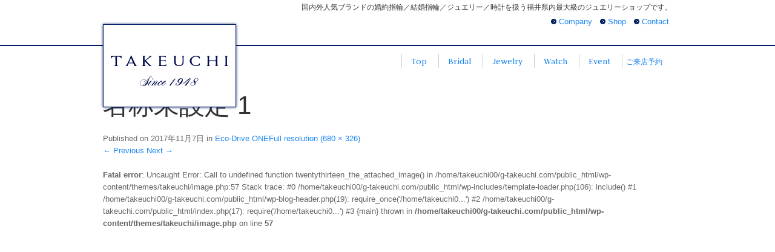

--- FILE ---
content_type: text/html; charset=UTF-8
request_url: https://www.g-takeuchi.com/brands/eco-drive-one/attachment/%E5%90%8D%E7%A7%B0%E6%9C%AA%E8%A8%AD%E5%AE%9A-1-331
body_size: 7966
content:
<!DOCTYPE html>
<!--[if IE 7]>
<html class="ie ie7" dir="ltr" lang="ja"
	prefix="og: https://ogp.me/ns#" >
<![endif]-->
<!--[if IE 8]>
<html class="ie ie8" dir="ltr" lang="ja"
	prefix="og: https://ogp.me/ns#" >
<![endif]-->
<!--[if !(IE 7) | !(IE 8)  ]><!-->
<html dir="ltr" lang="ja"
	prefix="og: https://ogp.me/ns#" >
<!--<![endif]-->
<head>
  <meta charset="UTF-8">
  <meta name="viewport" content="width=device-width,initial-scale=1.0">
  
  <link rel="pingback" href="https://www.g-takeuchi.com/xmlrpc.php">
  <!--[if lt IE 9]>
<script src="https://www.g-takeuchi.com/wp-content/themes/takeuchi/js/html5.js"></script>
<![endif]-->
  
		<!-- All in One SEO 4.3.9 - aioseo.com -->
		<title>名称未設定 1 | 福井で結婚指輪・婚約指輪を探すなら、宝石・時計のタケウチ[武内]へ</title>
		<meta name="robots" content="max-image-preview:large" />
		<link rel="canonical" href="https://www.g-takeuchi.com/brands/eco-drive-one/attachment/%e5%90%8d%e7%a7%b0%e6%9c%aa%e8%a8%ad%e5%ae%9a-1-331" />
		<meta name="generator" content="All in One SEO (AIOSEO) 4.3.9" />
		<meta property="og:locale" content="ja_JP" />
		<meta property="og:site_name" content="福井で結婚指輪・婚約指輪を探すなら、宝石・時計のタケウチ[武内]へ | 国内外人気ブランドの婚約指輪／結婚指輪／ジュエリー／時計を扱う福井県内最大級のジュエリーショップです。" />
		<meta property="og:type" content="article" />
		<meta property="og:title" content="名称未設定 1 | 福井で結婚指輪・婚約指輪を探すなら、宝石・時計のタケウチ[武内]へ" />
		<meta property="og:url" content="https://www.g-takeuchi.com/brands/eco-drive-one/attachment/%e5%90%8d%e7%a7%b0%e6%9c%aa%e8%a8%ad%e5%ae%9a-1-331" />
		<meta property="article:published_time" content="2017-11-07T06:04:25+00:00" />
		<meta property="article:modified_time" content="2017-11-07T06:04:25+00:00" />
		<meta name="twitter:card" content="summary_large_image" />
		<meta name="twitter:title" content="名称未設定 1 | 福井で結婚指輪・婚約指輪を探すなら、宝石・時計のタケウチ[武内]へ" />
		<script type="application/ld+json" class="aioseo-schema">
			{"@context":"https:\/\/schema.org","@graph":[{"@type":"BreadcrumbList","@id":"https:\/\/www.g-takeuchi.com\/brands\/eco-drive-one\/attachment\/%e5%90%8d%e7%a7%b0%e6%9c%aa%e8%a8%ad%e5%ae%9a-1-331#breadcrumblist","itemListElement":[{"@type":"ListItem","@id":"https:\/\/www.g-takeuchi.com\/#listItem","position":1,"item":{"@type":"WebPage","@id":"https:\/\/www.g-takeuchi.com\/","name":"\u30db\u30fc\u30e0","description":"\u30a2\u30fc\u30ab\u30fc\u3001\u30dd\u30f3\u30c6\u30f4\u30a7\u30ad\u30aa\u3001\u30af\u30ea\u30b9\u30c1\u30e3\u30f3\u30d0\u30a6\u30a2\u30fc\u7b49\u306e\u4eba\u6c17\u30d6\u30e9\u30f3\u30c9\u3092\u53d6\u308a\u6271\u3046\u798f\u4e95\u306e\u30b8\u30e5\u30a8\u30ea\u30fc\u30b7\u30e7\u30c3\u30d7\u3067\u3059\u3002\u7d50\u5a5a\u6307\u8f2a\u3084\u5a5a\u7d04\u6307\u8f2a\u3001\u30d1\u30fc\u30eb\u3001\u30b8\u30e5\u30a8\u30ea\u30fc\u3001\u30ea\u30d5\u30a9\u30fc\u30e0\u306f\u30bf\u30b1\u30a6\u30c1\u3067\u3002","url":"https:\/\/www.g-takeuchi.com\/"},"nextItem":"https:\/\/www.g-takeuchi.com\/brands\/eco-drive-one\/attachment\/%e5%90%8d%e7%a7%b0%e6%9c%aa%e8%a8%ad%e5%ae%9a-1-331#listItem"},{"@type":"ListItem","@id":"https:\/\/www.g-takeuchi.com\/brands\/eco-drive-one\/attachment\/%e5%90%8d%e7%a7%b0%e6%9c%aa%e8%a8%ad%e5%ae%9a-1-331#listItem","position":2,"item":{"@type":"WebPage","@id":"https:\/\/www.g-takeuchi.com\/brands\/eco-drive-one\/attachment\/%e5%90%8d%e7%a7%b0%e6%9c%aa%e8%a8%ad%e5%ae%9a-1-331","name":"\u540d\u79f0\u672a\u8a2d\u5b9a 1","url":"https:\/\/www.g-takeuchi.com\/brands\/eco-drive-one\/attachment\/%e5%90%8d%e7%a7%b0%e6%9c%aa%e8%a8%ad%e5%ae%9a-1-331"},"previousItem":"https:\/\/www.g-takeuchi.com\/#listItem"}]},{"@type":"ItemPage","@id":"https:\/\/www.g-takeuchi.com\/brands\/eco-drive-one\/attachment\/%e5%90%8d%e7%a7%b0%e6%9c%aa%e8%a8%ad%e5%ae%9a-1-331#itempage","url":"https:\/\/www.g-takeuchi.com\/brands\/eco-drive-one\/attachment\/%e5%90%8d%e7%a7%b0%e6%9c%aa%e8%a8%ad%e5%ae%9a-1-331","name":"\u540d\u79f0\u672a\u8a2d\u5b9a 1 | \u798f\u4e95\u3067\u7d50\u5a5a\u6307\u8f2a\u30fb\u5a5a\u7d04\u6307\u8f2a\u3092\u63a2\u3059\u306a\u3089\u3001\u5b9d\u77f3\u30fb\u6642\u8a08\u306e\u30bf\u30b1\u30a6\u30c1[\u6b66\u5185]\u3078","inLanguage":"ja","isPartOf":{"@id":"https:\/\/www.g-takeuchi.com\/#website"},"breadcrumb":{"@id":"https:\/\/www.g-takeuchi.com\/brands\/eco-drive-one\/attachment\/%e5%90%8d%e7%a7%b0%e6%9c%aa%e8%a8%ad%e5%ae%9a-1-331#breadcrumblist"},"author":{"@id":"https:\/\/www.g-takeuchi.com\/author\/editor_jgw-takeuchi_master#author"},"creator":{"@id":"https:\/\/www.g-takeuchi.com\/author\/editor_jgw-takeuchi_master#author"},"datePublished":"2017-11-07T06:04:25+09:00","dateModified":"2017-11-07T06:04:25+09:00"},{"@type":"Organization","@id":"https:\/\/www.g-takeuchi.com\/#organization","name":"\u798f\u4e95\u3067\u7d50\u5a5a\u6307\u8f2a\u30fb\u5a5a\u7d04\u6307\u8f2a\u3092\u63a2\u3059\u306a\u3089\u3001\u5b9d\u77f3\u30fb\u6642\u8a08\u306e\u30bf\u30b1\u30a6\u30c1[\u6b66\u5185]\u3078","url":"https:\/\/www.g-takeuchi.com\/"},{"@type":"Person","@id":"https:\/\/www.g-takeuchi.com\/author\/editor_jgw-takeuchi_master#author","url":"https:\/\/www.g-takeuchi.com\/author\/editor_jgw-takeuchi_master","name":"editor_jgw-takeuchi_master","image":{"@type":"ImageObject","@id":"https:\/\/www.g-takeuchi.com\/brands\/eco-drive-one\/attachment\/%e5%90%8d%e7%a7%b0%e6%9c%aa%e8%a8%ad%e5%ae%9a-1-331#authorImage","url":"https:\/\/secure.gravatar.com\/avatar\/b3b42315af060ac3c7a533ded7804112?s=96&d=mm&r=g","width":96,"height":96,"caption":"editor_jgw-takeuchi_master"}},{"@type":"WebSite","@id":"https:\/\/www.g-takeuchi.com\/#website","url":"https:\/\/www.g-takeuchi.com\/","name":"\u798f\u4e95\u3067\u7d50\u5a5a\u6307\u8f2a\u30fb\u5a5a\u7d04\u6307\u8f2a\u3092\u63a2\u3059\u306a\u3089\u3001\u5b9d\u77f3\u30fb\u6642\u8a08\u306e\u30bf\u30b1\u30a6\u30c1[\u6b66\u5185]\u3078","description":"\u56fd\u5185\u5916\u4eba\u6c17\u30d6\u30e9\u30f3\u30c9\u306e\u5a5a\u7d04\u6307\u8f2a\uff0f\u7d50\u5a5a\u6307\u8f2a\uff0f\u30b8\u30e5\u30a8\u30ea\u30fc\uff0f\u6642\u8a08\u3092\u6271\u3046\u798f\u4e95\u770c\u5185\u6700\u5927\u7d1a\u306e\u30b8\u30e5\u30a8\u30ea\u30fc\u30b7\u30e7\u30c3\u30d7\u3067\u3059\u3002","inLanguage":"ja","publisher":{"@id":"https:\/\/www.g-takeuchi.com\/#organization"}}]}
		</script>
		<!-- All in One SEO -->

<link rel='dns-prefetch' href='//code.jquery.com' />
<link rel='dns-prefetch' href='//maps.googleapis.com' />
<link rel='dns-prefetch' href='//fonts.googleapis.com' />
<script type="text/javascript">
window._wpemojiSettings = {"baseUrl":"https:\/\/s.w.org\/images\/core\/emoji\/14.0.0\/72x72\/","ext":".png","svgUrl":"https:\/\/s.w.org\/images\/core\/emoji\/14.0.0\/svg\/","svgExt":".svg","source":{"concatemoji":"https:\/\/www.g-takeuchi.com\/wp-includes\/js\/wp-emoji-release.min.js?ver=6.2.2"}};
/*! This file is auto-generated */
!function(e,a,t){var n,r,o,i=a.createElement("canvas"),p=i.getContext&&i.getContext("2d");function s(e,t){p.clearRect(0,0,i.width,i.height),p.fillText(e,0,0);e=i.toDataURL();return p.clearRect(0,0,i.width,i.height),p.fillText(t,0,0),e===i.toDataURL()}function c(e){var t=a.createElement("script");t.src=e,t.defer=t.type="text/javascript",a.getElementsByTagName("head")[0].appendChild(t)}for(o=Array("flag","emoji"),t.supports={everything:!0,everythingExceptFlag:!0},r=0;r<o.length;r++)t.supports[o[r]]=function(e){if(p&&p.fillText)switch(p.textBaseline="top",p.font="600 32px Arial",e){case"flag":return s("\ud83c\udff3\ufe0f\u200d\u26a7\ufe0f","\ud83c\udff3\ufe0f\u200b\u26a7\ufe0f")?!1:!s("\ud83c\uddfa\ud83c\uddf3","\ud83c\uddfa\u200b\ud83c\uddf3")&&!s("\ud83c\udff4\udb40\udc67\udb40\udc62\udb40\udc65\udb40\udc6e\udb40\udc67\udb40\udc7f","\ud83c\udff4\u200b\udb40\udc67\u200b\udb40\udc62\u200b\udb40\udc65\u200b\udb40\udc6e\u200b\udb40\udc67\u200b\udb40\udc7f");case"emoji":return!s("\ud83e\udef1\ud83c\udffb\u200d\ud83e\udef2\ud83c\udfff","\ud83e\udef1\ud83c\udffb\u200b\ud83e\udef2\ud83c\udfff")}return!1}(o[r]),t.supports.everything=t.supports.everything&&t.supports[o[r]],"flag"!==o[r]&&(t.supports.everythingExceptFlag=t.supports.everythingExceptFlag&&t.supports[o[r]]);t.supports.everythingExceptFlag=t.supports.everythingExceptFlag&&!t.supports.flag,t.DOMReady=!1,t.readyCallback=function(){t.DOMReady=!0},t.supports.everything||(n=function(){t.readyCallback()},a.addEventListener?(a.addEventListener("DOMContentLoaded",n,!1),e.addEventListener("load",n,!1)):(e.attachEvent("onload",n),a.attachEvent("onreadystatechange",function(){"complete"===a.readyState&&t.readyCallback()})),(e=t.source||{}).concatemoji?c(e.concatemoji):e.wpemoji&&e.twemoji&&(c(e.twemoji),c(e.wpemoji)))}(window,document,window._wpemojiSettings);
</script>
<style type="text/css">
img.wp-smiley,
img.emoji {
	display: inline !important;
	border: none !important;
	box-shadow: none !important;
	height: 1em !important;
	width: 1em !important;
	margin: 0 0.07em !important;
	vertical-align: -0.1em !important;
	background: none !important;
	padding: 0 !important;
}
</style>
		  <style type="text/css">
	  .wp-pagenavi{float:left !important; }

	  .wp-pagenavi a,.wp-pagenavi a:link,.wp-pagenavi a:visited,.wp-pagenavi a:active,.wp-pagenavi span.extend { background:#ffffff !important; border:1px solid #dddddd !important; color:#666666 !important; }
	  .wp-pagenavi a:hover,.wp-pagenavi span.current
	  {
		  background:#001E63 !important; border:1px solid #666666 !important; color:#ffffff !important; 
	  }
	  .wp-pagenavi span.pages { color:#666666 !important; }
	  </style>
	  <link rel='stylesheet' id='colorbox-theme2-css' href='https://www.g-takeuchi.com/wp-content/plugins/jquery-colorbox/themes/theme2/colorbox.css?ver=4.6.2' type='text/css' media='screen' />
<link rel='stylesheet' id='wp-block-library-css' href='https://www.g-takeuchi.com/wp-includes/css/dist/block-library/style.min.css?ver=6.2.2' type='text/css' media='all' />
<link rel='stylesheet' id='classic-theme-styles-css' href='https://www.g-takeuchi.com/wp-includes/css/classic-themes.min.css?ver=6.2.2' type='text/css' media='all' />
<style id='global-styles-inline-css' type='text/css'>
body{--wp--preset--color--black: #000000;--wp--preset--color--cyan-bluish-gray: #abb8c3;--wp--preset--color--white: #ffffff;--wp--preset--color--pale-pink: #f78da7;--wp--preset--color--vivid-red: #cf2e2e;--wp--preset--color--luminous-vivid-orange: #ff6900;--wp--preset--color--luminous-vivid-amber: #fcb900;--wp--preset--color--light-green-cyan: #7bdcb5;--wp--preset--color--vivid-green-cyan: #00d084;--wp--preset--color--pale-cyan-blue: #8ed1fc;--wp--preset--color--vivid-cyan-blue: #0693e3;--wp--preset--color--vivid-purple: #9b51e0;--wp--preset--gradient--vivid-cyan-blue-to-vivid-purple: linear-gradient(135deg,rgba(6,147,227,1) 0%,rgb(155,81,224) 100%);--wp--preset--gradient--light-green-cyan-to-vivid-green-cyan: linear-gradient(135deg,rgb(122,220,180) 0%,rgb(0,208,130) 100%);--wp--preset--gradient--luminous-vivid-amber-to-luminous-vivid-orange: linear-gradient(135deg,rgba(252,185,0,1) 0%,rgba(255,105,0,1) 100%);--wp--preset--gradient--luminous-vivid-orange-to-vivid-red: linear-gradient(135deg,rgba(255,105,0,1) 0%,rgb(207,46,46) 100%);--wp--preset--gradient--very-light-gray-to-cyan-bluish-gray: linear-gradient(135deg,rgb(238,238,238) 0%,rgb(169,184,195) 100%);--wp--preset--gradient--cool-to-warm-spectrum: linear-gradient(135deg,rgb(74,234,220) 0%,rgb(151,120,209) 20%,rgb(207,42,186) 40%,rgb(238,44,130) 60%,rgb(251,105,98) 80%,rgb(254,248,76) 100%);--wp--preset--gradient--blush-light-purple: linear-gradient(135deg,rgb(255,206,236) 0%,rgb(152,150,240) 100%);--wp--preset--gradient--blush-bordeaux: linear-gradient(135deg,rgb(254,205,165) 0%,rgb(254,45,45) 50%,rgb(107,0,62) 100%);--wp--preset--gradient--luminous-dusk: linear-gradient(135deg,rgb(255,203,112) 0%,rgb(199,81,192) 50%,rgb(65,88,208) 100%);--wp--preset--gradient--pale-ocean: linear-gradient(135deg,rgb(255,245,203) 0%,rgb(182,227,212) 50%,rgb(51,167,181) 100%);--wp--preset--gradient--electric-grass: linear-gradient(135deg,rgb(202,248,128) 0%,rgb(113,206,126) 100%);--wp--preset--gradient--midnight: linear-gradient(135deg,rgb(2,3,129) 0%,rgb(40,116,252) 100%);--wp--preset--duotone--dark-grayscale: url('#wp-duotone-dark-grayscale');--wp--preset--duotone--grayscale: url('#wp-duotone-grayscale');--wp--preset--duotone--purple-yellow: url('#wp-duotone-purple-yellow');--wp--preset--duotone--blue-red: url('#wp-duotone-blue-red');--wp--preset--duotone--midnight: url('#wp-duotone-midnight');--wp--preset--duotone--magenta-yellow: url('#wp-duotone-magenta-yellow');--wp--preset--duotone--purple-green: url('#wp-duotone-purple-green');--wp--preset--duotone--blue-orange: url('#wp-duotone-blue-orange');--wp--preset--font-size--small: 13px;--wp--preset--font-size--medium: 20px;--wp--preset--font-size--large: 36px;--wp--preset--font-size--x-large: 42px;--wp--preset--spacing--20: 0.44rem;--wp--preset--spacing--30: 0.67rem;--wp--preset--spacing--40: 1rem;--wp--preset--spacing--50: 1.5rem;--wp--preset--spacing--60: 2.25rem;--wp--preset--spacing--70: 3.38rem;--wp--preset--spacing--80: 5.06rem;--wp--preset--shadow--natural: 6px 6px 9px rgba(0, 0, 0, 0.2);--wp--preset--shadow--deep: 12px 12px 50px rgba(0, 0, 0, 0.4);--wp--preset--shadow--sharp: 6px 6px 0px rgba(0, 0, 0, 0.2);--wp--preset--shadow--outlined: 6px 6px 0px -3px rgba(255, 255, 255, 1), 6px 6px rgba(0, 0, 0, 1);--wp--preset--shadow--crisp: 6px 6px 0px rgba(0, 0, 0, 1);}:where(.is-layout-flex){gap: 0.5em;}body .is-layout-flow > .alignleft{float: left;margin-inline-start: 0;margin-inline-end: 2em;}body .is-layout-flow > .alignright{float: right;margin-inline-start: 2em;margin-inline-end: 0;}body .is-layout-flow > .aligncenter{margin-left: auto !important;margin-right: auto !important;}body .is-layout-constrained > .alignleft{float: left;margin-inline-start: 0;margin-inline-end: 2em;}body .is-layout-constrained > .alignright{float: right;margin-inline-start: 2em;margin-inline-end: 0;}body .is-layout-constrained > .aligncenter{margin-left: auto !important;margin-right: auto !important;}body .is-layout-constrained > :where(:not(.alignleft):not(.alignright):not(.alignfull)){max-width: var(--wp--style--global--content-size);margin-left: auto !important;margin-right: auto !important;}body .is-layout-constrained > .alignwide{max-width: var(--wp--style--global--wide-size);}body .is-layout-flex{display: flex;}body .is-layout-flex{flex-wrap: wrap;align-items: center;}body .is-layout-flex > *{margin: 0;}:where(.wp-block-columns.is-layout-flex){gap: 2em;}.has-black-color{color: var(--wp--preset--color--black) !important;}.has-cyan-bluish-gray-color{color: var(--wp--preset--color--cyan-bluish-gray) !important;}.has-white-color{color: var(--wp--preset--color--white) !important;}.has-pale-pink-color{color: var(--wp--preset--color--pale-pink) !important;}.has-vivid-red-color{color: var(--wp--preset--color--vivid-red) !important;}.has-luminous-vivid-orange-color{color: var(--wp--preset--color--luminous-vivid-orange) !important;}.has-luminous-vivid-amber-color{color: var(--wp--preset--color--luminous-vivid-amber) !important;}.has-light-green-cyan-color{color: var(--wp--preset--color--light-green-cyan) !important;}.has-vivid-green-cyan-color{color: var(--wp--preset--color--vivid-green-cyan) !important;}.has-pale-cyan-blue-color{color: var(--wp--preset--color--pale-cyan-blue) !important;}.has-vivid-cyan-blue-color{color: var(--wp--preset--color--vivid-cyan-blue) !important;}.has-vivid-purple-color{color: var(--wp--preset--color--vivid-purple) !important;}.has-black-background-color{background-color: var(--wp--preset--color--black) !important;}.has-cyan-bluish-gray-background-color{background-color: var(--wp--preset--color--cyan-bluish-gray) !important;}.has-white-background-color{background-color: var(--wp--preset--color--white) !important;}.has-pale-pink-background-color{background-color: var(--wp--preset--color--pale-pink) !important;}.has-vivid-red-background-color{background-color: var(--wp--preset--color--vivid-red) !important;}.has-luminous-vivid-orange-background-color{background-color: var(--wp--preset--color--luminous-vivid-orange) !important;}.has-luminous-vivid-amber-background-color{background-color: var(--wp--preset--color--luminous-vivid-amber) !important;}.has-light-green-cyan-background-color{background-color: var(--wp--preset--color--light-green-cyan) !important;}.has-vivid-green-cyan-background-color{background-color: var(--wp--preset--color--vivid-green-cyan) !important;}.has-pale-cyan-blue-background-color{background-color: var(--wp--preset--color--pale-cyan-blue) !important;}.has-vivid-cyan-blue-background-color{background-color: var(--wp--preset--color--vivid-cyan-blue) !important;}.has-vivid-purple-background-color{background-color: var(--wp--preset--color--vivid-purple) !important;}.has-black-border-color{border-color: var(--wp--preset--color--black) !important;}.has-cyan-bluish-gray-border-color{border-color: var(--wp--preset--color--cyan-bluish-gray) !important;}.has-white-border-color{border-color: var(--wp--preset--color--white) !important;}.has-pale-pink-border-color{border-color: var(--wp--preset--color--pale-pink) !important;}.has-vivid-red-border-color{border-color: var(--wp--preset--color--vivid-red) !important;}.has-luminous-vivid-orange-border-color{border-color: var(--wp--preset--color--luminous-vivid-orange) !important;}.has-luminous-vivid-amber-border-color{border-color: var(--wp--preset--color--luminous-vivid-amber) !important;}.has-light-green-cyan-border-color{border-color: var(--wp--preset--color--light-green-cyan) !important;}.has-vivid-green-cyan-border-color{border-color: var(--wp--preset--color--vivid-green-cyan) !important;}.has-pale-cyan-blue-border-color{border-color: var(--wp--preset--color--pale-cyan-blue) !important;}.has-vivid-cyan-blue-border-color{border-color: var(--wp--preset--color--vivid-cyan-blue) !important;}.has-vivid-purple-border-color{border-color: var(--wp--preset--color--vivid-purple) !important;}.has-vivid-cyan-blue-to-vivid-purple-gradient-background{background: var(--wp--preset--gradient--vivid-cyan-blue-to-vivid-purple) !important;}.has-light-green-cyan-to-vivid-green-cyan-gradient-background{background: var(--wp--preset--gradient--light-green-cyan-to-vivid-green-cyan) !important;}.has-luminous-vivid-amber-to-luminous-vivid-orange-gradient-background{background: var(--wp--preset--gradient--luminous-vivid-amber-to-luminous-vivid-orange) !important;}.has-luminous-vivid-orange-to-vivid-red-gradient-background{background: var(--wp--preset--gradient--luminous-vivid-orange-to-vivid-red) !important;}.has-very-light-gray-to-cyan-bluish-gray-gradient-background{background: var(--wp--preset--gradient--very-light-gray-to-cyan-bluish-gray) !important;}.has-cool-to-warm-spectrum-gradient-background{background: var(--wp--preset--gradient--cool-to-warm-spectrum) !important;}.has-blush-light-purple-gradient-background{background: var(--wp--preset--gradient--blush-light-purple) !important;}.has-blush-bordeaux-gradient-background{background: var(--wp--preset--gradient--blush-bordeaux) !important;}.has-luminous-dusk-gradient-background{background: var(--wp--preset--gradient--luminous-dusk) !important;}.has-pale-ocean-gradient-background{background: var(--wp--preset--gradient--pale-ocean) !important;}.has-electric-grass-gradient-background{background: var(--wp--preset--gradient--electric-grass) !important;}.has-midnight-gradient-background{background: var(--wp--preset--gradient--midnight) !important;}.has-small-font-size{font-size: var(--wp--preset--font-size--small) !important;}.has-medium-font-size{font-size: var(--wp--preset--font-size--medium) !important;}.has-large-font-size{font-size: var(--wp--preset--font-size--large) !important;}.has-x-large-font-size{font-size: var(--wp--preset--font-size--x-large) !important;}
.wp-block-navigation a:where(:not(.wp-element-button)){color: inherit;}
:where(.wp-block-columns.is-layout-flex){gap: 2em;}
.wp-block-pullquote{font-size: 1.5em;line-height: 1.6;}
</style>
<link rel='stylesheet' id='contact-form-7-css' href='https://www.g-takeuchi.com/wp-content/plugins/contact-form-7/includes/css/styles.css?ver=5.7.7' type='text/css' media='all' />
<link rel='stylesheet' id='import2-css' href='https://www.g-takeuchi.com/wp-content/themes/takeuchi/css/import2.css?ver=2013' type='text/css' media='all' />
<link rel='stylesheet' id='bxslider_style-css' href='https://www.g-takeuchi.com/wp-content/themes/takeuchi/css/jquery.bxslider.css?ver=2013' type='text/css' media='all' />
<link rel='stylesheet' id='font-css' href='//fonts.googleapis.com/css?family=Ovo%7CJudson%7CCrimson+Text%7CRufina%7CEB+Garamond%7CGilda+Display&#038;ver=2013' type='text/css' media='all' />
<link rel='stylesheet' id='template_style-css' href='https://www.g-takeuchi.com/wp-content/themes/takeuchi/style.css?ver=2013' type='text/css' media='all' />
<link rel='stylesheet' id='wp-pagenavi-style-css' href='https://www.g-takeuchi.com/wp-content/plugins/wp-pagenavi-style/style/default.css?ver=1.0' type='text/css' media='all' />
<script type='text/javascript' src='https://code.jquery.com/jquery-1.8.2.min.js?ver=6.2.2' id='jquery-js'></script>
<script type='text/javascript' id='colorbox-js-extra'>
/* <![CDATA[ */
var jQueryColorboxSettingsArray = {"jQueryColorboxVersion":"4.6.2","colorboxInline":"false","colorboxIframe":"false","colorboxGroupId":"","colorboxTitle":"","colorboxWidth":"false","colorboxHeight":"false","colorboxMaxWidth":"false","colorboxMaxHeight":"false","colorboxSlideshow":"false","colorboxSlideshowAuto":"false","colorboxScalePhotos":"true","colorboxPreloading":"false","colorboxOverlayClose":"true","colorboxLoop":"true","colorboxEscKey":"true","colorboxArrowKey":"true","colorboxScrolling":"true","colorboxOpacity":"0.85","colorboxTransition":"elastic","colorboxSpeed":"350","colorboxSlideshowSpeed":"2500","colorboxClose":"close","colorboxNext":"next","colorboxPrevious":"previous","colorboxSlideshowStart":"start slideshow","colorboxSlideshowStop":"stop slideshow","colorboxCurrent":"{current} of {total} images","colorboxXhrError":"This content failed to load.","colorboxImgError":"This image failed to load.","colorboxImageMaxWidth":"80%","colorboxImageMaxHeight":"80%","colorboxImageHeight":"false","colorboxImageWidth":"false","colorboxLinkHeight":"false","colorboxLinkWidth":"false","colorboxInitialHeight":"100","colorboxInitialWidth":"300","autoColorboxJavaScript":"","autoHideFlash":"","autoColorbox":"true","autoColorboxGalleries":"","addZoomOverlay":"","useGoogleJQuery":"","colorboxAddClassToLinks":""};
/* ]]> */
</script>
<script type='text/javascript' src='https://www.g-takeuchi.com/wp-content/plugins/jquery-colorbox/js/jquery.colorbox-min.js?ver=1.4.33' id='colorbox-js'></script>
<script type='text/javascript' src='https://www.g-takeuchi.com/wp-content/plugins/jquery-colorbox/js/jquery-colorbox-wrapper-min.js?ver=4.6.2' id='colorbox-wrapper-js'></script>
<link rel="https://api.w.org/" href="https://www.g-takeuchi.com/wp-json/" /><link rel="alternate" type="application/json" href="https://www.g-takeuchi.com/wp-json/wp/v2/media/11404" /><link rel='shortlink' href='https://www.g-takeuchi.com/?p=11404' />
<link rel="alternate" type="application/json+oembed" href="https://www.g-takeuchi.com/wp-json/oembed/1.0/embed?url=https%3A%2F%2Fwww.g-takeuchi.com%2Fbrands%2Feco-drive-one%2Fattachment%2F%25e5%2590%258d%25e7%25a7%25b0%25e6%259c%25aa%25e8%25a8%25ad%25e5%25ae%259a-1-331" />
<link rel="alternate" type="text/xml+oembed" href="https://www.g-takeuchi.com/wp-json/oembed/1.0/embed?url=https%3A%2F%2Fwww.g-takeuchi.com%2Fbrands%2Feco-drive-one%2Fattachment%2F%25e5%2590%258d%25e7%25a7%25b0%25e6%259c%25aa%25e8%25a8%25ad%25e5%25ae%259a-1-331&#038;format=xml" />
	<style type="text/css">
	 .wp-pagenavi
	{
		font-size:12px !important;
	}
	</style>
	  <!-- UIkit CSS -->
  <!-- <link rel="stylesheet" href="https://cdn.jsdelivr.net/npm/uikit@3.23.11/dist/css/uikit.min.css" /> -->
  <link rel="stylesheet" href="https://www.g-takeuchi.com/wp-content/themes/takeuchi/css/uikit.min.css">
  <!-- UIkit JS -->
  <script src="https://cdn.jsdelivr.net/npm/uikit@3.23.11/dist/js/uikit.min.js"></script>
  <script src="https://cdn.jsdelivr.net/npm/uikit@3.23.11/dist/js/uikit-icons.min.js"></script>

</head>

<body class="attachment attachment-template-default single single-attachment postid-11404 attachmentid-11404 attachment-jpeg">
  <!-- Google Tag Manager -->
  <noscript><iframe src="//www.googletagmanager.com/ns.html?id=GTM-KXWWX7" height="0" width="0" style="display:none;visibility:hidden"></iframe></noscript>
  <script>
  (function(w, d, s, l, i) {
    w[l] = w[l] || [];
    w[l].push({
      'gtm.start': new Date().getTime(),
      event: 'gtm.js'
    });
    var f = d.getElementsByTagName(s)[0],
      j = d.createElement(s),
      dl = l != 'dataLayer' ? '&l=' + l : '';
    j.async = true;
    j.src =
      '//www.googletagmanager.com/gtm.js?id=' + i + dl;
    f.parentNode.insertBefore(j, f);
  })(window, document, 'script', 'dataLayer', 'GTM-KXWWX7');
  </script>
  <!-- End Google Tag Manager -->

  <header id="ghead">
    <h1>国内外人気ブランドの婚約指輪／結婚指輪／ジュエリー／時計を扱う福井県内最大級のジュエリーショップです。</h1>
    <h2><a href="https://www.g-takeuchi.com"><img src="https://g-takeuchi.com/wp-content/uploads/logo_takeuchi11.gif" alt="福井で結婚指輪・婚約指輪を探すなら、宝石・時計のタケウチ[武内]へ"></a></h2>
    <nav id="subnavi">
      <ul id="menu-subnavi" class="menu"><li id="menu-item-509" class="menu-item menu-item-type-post_type menu-item-object-page menu-item-509"><a href="https://www.g-takeuchi.com/company">Company</a></li>
<li id="menu-item-4981" class="menu-item menu-item-type-custom menu-item-object-custom menu-item-4981"><a href="/shop-list">Shop</a></li>
<li id="menu-item-4983" class="menu-item menu-item-type-post_type menu-item-object-page menu-item-4983"><a href="https://www.g-takeuchi.com/contact">Contact</a></li>
</ul>    </nav><!-- / #subnavi -->
  </header><!-- / #ghead -->

  <nav id="gnavi" class="cf">
    <ul id="menu-gnavi" class="menu"><li id="menu-item-293" class="menu-item menu-item-type-custom menu-item-object-custom menu-item-293"><a href="http://g-takeuchi.com/">Top</a></li>
<li id="menu-item-6872" class="menu-item menu-item-type-custom menu-item-object-custom menu-item-6872"><a href="http://takeuchi-bridal.com/">Bridal</a></li>
<li id="menu-item-297" class="menu-item menu-item-type-post_type menu-item-object-page menu-item-has-children menu-item-297"><a href="https://www.g-takeuchi.com/jewelry">Jewelry</a>
<ul class="sub-menu">
	<li id="menu-item-927" class="menu-item menu-item-type-taxonomy menu-item-object-brandcat menu-item-927"><a href="https://www.g-takeuchi.com/brandcat/brand-jewelry">Brand List</a></li>
	<li id="menu-item-926" class="menu-item menu-item-type-post_type menu-item-object-page menu-item-926"><a href="https://www.g-takeuchi.com/pearl">Pearl</a></li>
	<li id="menu-item-929" class="menu-item menu-item-type-post_type menu-item-object-page menu-item-929"><a href="https://www.g-takeuchi.com/reform">リフォーム・修理</a></li>
	<li id="menu-item-928" class="menu-item menu-item-type-post_type menu-item-object-page menu-item-928"><a href="https://www.g-takeuchi.com/?page_id=178">大切な人へのGift</a></li>
	<li id="menu-item-4985" class="menu-item menu-item-type-taxonomy menu-item-object-category menu-item-4985"><a href="https://www.g-takeuchi.com/category/faq/jewelry-faq">FAQ</a></li>
</ul>
</li>
<li id="menu-item-298" class="menu-item menu-item-type-post_type menu-item-object-page menu-item-has-children menu-item-298"><a href="https://www.g-takeuchi.com/watch">Watch</a>
<ul class="sub-menu">
	<li id="menu-item-930" class="menu-item menu-item-type-taxonomy menu-item-object-brandcat menu-item-930"><a href="https://www.g-takeuchi.com/brandcat/brand-watch">Brand List</a></li>
	<li id="menu-item-4986" class="menu-item menu-item-type-taxonomy menu-item-object-category menu-item-4986"><a href="https://www.g-takeuchi.com/category/faq/watch-faq">FAQ</a></li>
</ul>
</li>
<li id="menu-item-292" class="menu-item menu-item-type-taxonomy menu-item-object-category menu-item-292"><a href="https://www.g-takeuchi.com/category/event">Event</a></li>
<li id="menu-item-489" class="contactus menu-item menu-item-type-post_type menu-item-object-page menu-item-489"><a href="https://www.g-takeuchi.com/reservation">ご来店予約</a></li>
</ul>  </nav><!-- / #gnavi -->

    <article id="contentwrap" class="cf">
    
	<div id="primary" class="content-area">
		<div id="content" class="site-content" role="main">
			<article id="post-11404" class="image-attachment post-11404 attachment type-attachment status-inherit hentry">
				<header class="entry-header">
					<h1 class="entry-title">名称未設定 1</h1>

					<div class="entry-meta">
						<span class="attachment-meta">Published on <time class="entry-date" datetime="2017-11-07T15:04:25+09:00">2017年11月7日</time> in <a href="https://www.g-takeuchi.com/brands/eco-drive-one" title="Return to Eco-Drive ONE" rel="gallery">Eco-Drive ONE</a></span><span class="attachment-meta full-size-link"><a href="https://www.g-takeuchi.com/wp-content/uploads/ae46b1f460ee46f789c27b264a6cb421-87.jpg" title="Link to full-size image">Full resolution (680 &times; 326)</a></span>					</div><!-- .entry-meta -->
				</header><!-- .entry-header -->

				<div class="entry-content">
					<nav id="image-navigation" class="navigation image-navigation" role="navigation">
						<span class="nav-previous"><a href='https://www.g-takeuchi.com/brands/eco-drive-one/attachment/%e5%90%8d%e7%a7%b0%e6%9c%aa%e8%a8%ad%e5%ae%9a-1-330'><span class="meta-nav">&larr;</span> Previous</a></span>
						<span class="nav-next"><a href='https://www.g-takeuchi.com/brands/eco-drive-one/attachment/%e5%90%8d%e7%a7%b0%e6%9c%aa%e8%a8%ad%e5%ae%9a-2-137'>Next <span class="meta-nav">&rarr;</span></a></span>
					</nav><!-- #image-navigation -->

					<div class="entry-attachment">
						<div class="attachment">
							<br />
<b>Fatal error</b>:  Uncaught Error: Call to undefined function twentythirteen_the_attached_image() in /home/takeuchi00/g-takeuchi.com/public_html/wp-content/themes/takeuchi/image.php:57
Stack trace:
#0 /home/takeuchi00/g-takeuchi.com/public_html/wp-includes/template-loader.php(106): include()
#1 /home/takeuchi00/g-takeuchi.com/public_html/wp-blog-header.php(19): require_once('/home/takeuchi0...')
#2 /home/takeuchi00/g-takeuchi.com/public_html/index.php(17): require('/home/takeuchi0...')
#3 {main}
  thrown in <b>/home/takeuchi00/g-takeuchi.com/public_html/wp-content/themes/takeuchi/image.php</b> on line <b>57</b><br />


--- FILE ---
content_type: text/css
request_url: https://www.g-takeuchi.com/wp-content/themes/takeuchi/css/default.css
body_size: 1716
content:
@charset "utf-8";
/*
date : 2012-2

+ Text
+ List
+ Anchor
+ Table
+ Form
+ Others
*/
/*----------------------------------------
	font-size
------------------------------------------
Font-size list (base: 13px)
 62% =  8px
 70% =  9px
 77% = 10px
 85% = 11px        162% = 21px        239% = 31px
 93% = 12px        170% = 22px        247% = 32px
100% = 13px        177% = 23px        254% = 33px
108% = 14px        185% = 24px        262% = 34px
116% = 15px        193% = 25px        270% = 35px
124% = 16px        200% = 26px        277% = 36px
131% = 17px        208% = 27px        285% = 37px
139% = 18px        216% = 28px        293% = 38px
147% = 19px        224% = 29px        300% = 39px
154% = 20px        231% = 30px        308% = 40px
*/
/* Don't Edit */
body {
  font: 13px/1.231 arial, helvetica, clean, sans-serif;
  *font-size: small;
  *font: x-small;
}

table {
  font-size: inherit;
  font: 100%;
}

pre, code, kbd, samp, tt {
  font-family: monospace;
  *font-size: 108%;
  line-height: 100%;
}

html > body {
  font-size/*\**/: small\9;
}

* {
  margin: 0;
  padding: 0;
  font-size: 100%;
  font-style: normal;
  font-family: "ヒラギノ角ゴ Pro W3", "Hiragino Kaku Gothic Pro", Osaka, "メイリオ", Meiryo, "ＭＳ Ｐゴシック", verdana, arial, sans-serif;
}

body {
  line-height: 1.6;
  background-color: #fff;
}

/*----------------------------------------
	HTML5
----------------------------------------*/
article, aside, details, figcaption, figure,
footer, header, hgroup, menu, nav, section {
  display: block;
}

/*----------------------------------------
	Text
----------------------------------------*/
h1 {
  font-size: 139%;
}

h2 {
  font-size: 124%;
}

h3 {
  font-size: 108%;
}

h4 {
  font-size: 100%;
}

h5 {
  font-size: 93%;
}

h6 {
  font-size: 85%;
}

pre {
  margin: 1.5em 25px;
  padding: 1em;
  overflow: scroll;
  font-family: "ＭＳ-Ｐ ゴシック", Osaka, Arial, Helvetica, sans-serif;
  line-height: 1.9;
}

blockquote {
  margin: 1.5em 1px;
  border: 5px solid #9f998f;
  color: #77471c;
  background-color: #f5f5f5;
  background-repeat: repeat-x;
  background-position: left bottom;
}

blockquote[title]::before {
  padding: 0.2em 10px 0.4em 10px;
  content: attr(title);
  display: block;
  color: #fff;
  background-color: #9f998f;
  font-weight: bold;
}

blockquote[cite]::after {
  margin: 0.5em 10px;
  content: attr(cite);
  display: block;
  text-align: right;
  font-size: 85%;
}

blockquote * {
  color: #333333 !important;
}

em {
  color: #000;
}

pre em {
  font-weight: bold;
  background-image: none;
}

strong {
  font-weight: bold;
}

q {
  text-decoration: underline;
}

cite {
  display: block;
  text-align: right;
}

kbd {
  background-color: #f5f5f5;
  font-family: "Osaka|", monospace;
  text-transform: uppercase;
  padding: 0 0.4em;
  border: 1px solid #6a8eaa;
}

del {
  text-decoration: line-through;
}

ins {
  border-top: 10px solid #3cadd6;
  border-bottom: 10px solid #3cadd6;
  border: 7px solid #3cadd6;
  margin: 2em 1px;
  padding: 1px 0;
  display: block;
  text-decoration: none;
}

ins * {
  color: #666666 !important;
}

abbr,
acronym {
  border-bottom: 1px dotted #aaaaaa;
  cursor: help;
}

/*----------------------------------------
	List
----------------------------------------*/
ol {
  margin-left: 1.5em;
}
ol li {
  margin-bottom: .8em;
}

li,
dt,
dd {
  font-size: 100%;
  list-style-type: none;
  list-style-position: outside;
}

ol li {
  list-style: decimal;
}

/* Opera Hack */
html:first-child li,
html:first-child dt,
html:first-child dd {
  font-size: 1em;
}

dt {
  font-weight: bold;
}

li li,
li p,
li pre,
li dt,
li dd,
dd li,
dd p,
dd pre,
dd dt,
dd dd {
  font-size: 100% !important;
}

/*----------------------------------------
	Anchor
----------------------------------------*/
a {
  color: #001e63;
  text-decoration: none;
}
a:hover {
  color: #999999;
}

/*----------------------------------------
	Table
----------------------------------------*/
table {
  width: 100%;
  border-collapse: collapse;
}

/*----------------------------------------
	Form
----------------------------------------*/
form {
  font-family: Arial, Helvetica, sans-serif;
}

fieldset,
legend {
  border: none;
}

legend {
  display: none;
}

input,
textarea {
  padding: 0.2em;
  border: 1px solid #d1d1d1;
  background-color: #fff;
  font-family: Arial, Helvetica, sans-serif;
}

input {
  line-height: 1.2;
}

input:hover,
textarea:hover {
  border: 1px solid #a5d2da;
}

input:focus,
textarea:focus {
  border: 1px solid #006699;
  background-color: #fff;
}

input.button {
  padding: 0;
  border: none;
  background-image: none;
  vertical-align: top;
}

/*----------------------------------------
	Others
----------------------------------------*/
img {
  border: none;
  vertical-align: bottom;
}

hr {
  border: none;
  border-top: 1px dotted #cccccc;
}

img.alignleft {
  margin-right: 20px;
  margin-bottom: 10px;
  float: left;
}

img.alignright {
  margin-left: 20px;
  margin-bottom: 10px;
  float: right;
}

img.aligncenter {
  display: block;
  margin: 0 auto 20px;
}

p {
  padding-bottom: 10px;
}

.txt_c {
  text-align: center;
}
